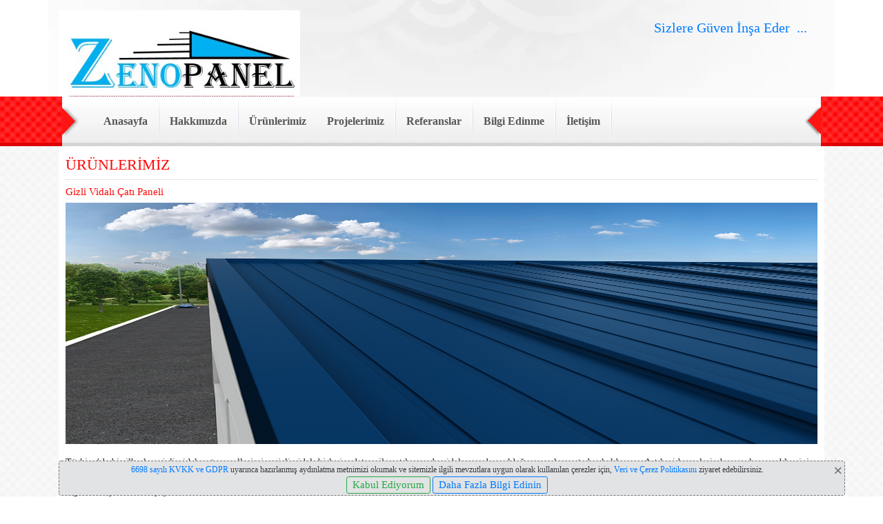

--- FILE ---
content_type: text/html; charset=UTF-8
request_url: https://zenopanel.com/urunlerimiz.html/detail?id=4
body_size: 7588
content:
<!DOCTYPE html>
	<html lang="tr">
	<head>
	<title>ZENO PANEL</title>
	<meta http-equiv="Content-Type" content="text/html; charset=utf-8" />
	<link rel="shortcut icon" href="data:image/x-icon;," type="image/x-icon">
	<meta name="viewport" content="width=device-width, initial-scale=1">
	<meta name="Author" content="" />
	<meta name="Subject" content="" />
	<meta name="Description" content="" />
	<meta name="Keywords" content="" />
	<meta name="Generator" content="php,mysql" />
	<meta name="Language" content="TR" />
	<meta name="Abstract" content="" />
	<meta name="Copyright" content="" />
	<meta name="google-site-verification" content="" />
	<meta name="Revisit-After" content="3 Days" />
	<meta name="Distribution" content="IU" />
	<meta name="robots" content="index, follow, all" />
	<link rel="stylesheet" type="text/css" href="https://zenopanel.com/app/views/theme/theme2/css/style.css" />
	<script type="text/javascript" src="https://zenopanel.com/app/views/theme/js/jquery-1.10.2.min.js"></script>
	<script type="text/javascript" src="https://zenopanel.com/app/views/theme/theme2/js/jcaro/jquery.jcarousel.js"></script>
	<script type="text/javascript" src="https://zenopanel.com/app/views/theme/theme2/js/jquery.bxslider.min.js"></script>
	<link rel="stylesheet" type="text/css" href="https://zenopanel.com/system/libs/bootstrap/css/bootstrap.min.css"/>
	
	<style>
	/*------------açılır menü-------------------*/
	.suckertreemenu {width:100%; height:72px; background:url(https://zenopanel.com/app/views/theme/theme2/images/menu-back.webp) repeat-x;}
	.suckertreemenu ul{width:1100px; height:72px; margin-left:auto; margin-right:auto; background:url(https://zenopanel.com/app/views/theme/theme2/images/menu.webp) repeat-x;}
	.suckertreemenu ul li{position: relative; z-index:500; width:auto; height:42px; float:left;  font-family:Corbel; font-size:16px; color:#575757; }
	.suckertreemenu ul li a {width:auto; height:65px; text-decoration:none; padding-left:15px; padding-right:15px; float:left; line-height:72px; font-family:Corbel; font-size:16px; color:#575757;}
	.suckertreemenu ul li a:hover {height:62px; border-radius:2px; line-height:64px; background:#FBFBFB; border-top:4px solid #FF0606;}
	.suckertreemenu ul li ul.alt {margin-top:22px;background:#FFFFFF; height:auto; text-align:left;position:absolute;display:block;visibility:hidden;width:240px;z-index:99999; border-top: 3px solid #ccc; border-left: 1px solid #e4e4e4;border-right: 1px solid #e4e4e4; border-bottom: 1px solid #e4e4e4; opacity: 0.9}
	.suckertreemenu ul li ul.alt li{height:auto; display:list-item;list-style:none;width:240px; background:#f2f2f2;}
	.suckertreemenu ul li ul.alt li a{border-bottom:1px dashed #636363; font-family:Tahoma; width:240px; display:block; color:#575757;text-decoration:none;z-index:99999; border-top:0px; font-size:13px; height:40px; line-height:40px; float:left;}
	.suckertreemenu ul li ul.alt li a:hover{border-bottom:1px dashed #636363;width:240px; display:block; color:#575757;text-decoration:none;z-index:99999; border-top:0px; font-size:13px; height:40px; line-height:40px; float:left;}
	.suckertreemenu ul li ul.enalt {margin-top:-3px;background:#FFFFFF; height:auto; text-align:left;position:absolute;display:block;visibility:hidden;width:240px;z-index:99999; border-top: 3px solid #ccc; border-left: 1px solid #e4e4e4;border-right: 1px solid #e4e4e4; border-bottom: 1px solid #e4e4e4; opacity: 0.9}
	.suckertreemenu ul li ul.enalt li{height:auto; display:list-item;list-style:none;width:240px; background:#f2f2f2;}
	.suckertreemenu ul li ul.enalt li a{border-bottom:1px dashed #636363; font-family:Tahoma; width:240px; display:block; color:#575757;text-decoration:none;z-index:99999; border-top:0px; font-size:13px; height:40px; line-height:40px; float:left;}
	.suckertreemenu ul li ul.enalt li a:hover{border-bottom:1px dashed #636363;width:240px; display:block; color:#575757;text-decoration:none;z-index:99999; border-top:0px; font-size:13px; height:40px; line-height:40px; float:left;}
	body{background-color:#ffffff;font-family: Tahoma; -webkit-font-smoothing: antialiased; overflow-x: hidden !important;}
	/*----------------menü--------------------*/
	.menuu {display: none;}
	.menu {}
	.menu ul{position:relative; width:760px;margin:auto;border:0px solid red;}
	.menu ul li{  position: relative; z-index: 500; margin: 0px 20px 0px 5px; font-family: "Trebuchet MS"; font-size: 18px; color: #1f1f1f;text-decoration: none;display: block; float: left; text-align: center; }
	.menu ul li a { font-family: "Trebuchet MS"; font-size: 18px; font-weight: 100; display: block; text-align: center; text-decoration: none; color:#1f1f1f;}
	.menu  ul li.selected a, .menu ul li a:hover {cursor:pointer; color:#e5232e;}
	.orta img {max-width:330px;max-height:142px;align-item:center;}
	.orta .image {text-align:center;}
	.slogan img {max-width: 100%;max-height: 200px;}
	.boyutla img {max-width : 100%;max-height: 350px;margin: 0 auto;}
	.dipnot {display:none;}
	.cookies {font-size:12px;line-height:20px;}
	.cookies_button {font-size:15px;line-height:15px;}
	.sticky {position: fixed;z-index: 100;border-top: 0;top: 0;background: #fff;left:21%;right:21%;}
	.soru-tut img {width: 100%;}
	.image img {width: 100%;}
	.yazi img {width: 100%;}
	@media only screen and (max-device-width: 1024px) {
		.cbk {display: none;}
		.duyuru-tut {height:100px;}
		.mans {display: none;}
		.cizgi {display: none;}
		.suckertreemenu {display:none;}
		.hizli-menu {display:none;}
		.menuu {display: flex;}
		.slide-sus {display: none;}
		.bx-wrapper {margin: 20px auto 20px;}
		.dipnot {display:block;font-weight:bold;}
		.slide {max-height : 150px;}
		.cookies {font-size:11px;}
		.cookies_button {font-size: 15px;line-height: 12px;}
		.sticky {left: 0px;right: 0px;position: relative;}
	}
	.bx-wrapper {position: relative;margin: 0 auto 60px;padding: 0px;zoom: 1;width:100%;height: auto;}
	.bx-wrapper img {max-width: 100%;display: flex;}
	.bx-wrapper .bx-viewport {
		-moz-box-shadow: 0 0 5px #ccc;
		-webkit-box-shadow: 0 0 5px #ccc;
		box-shadow: 0 0 5px #ccc;
		border:  5px solid #fff;
		background: #fff;
		height: auto;
		-webkit-transform: translatez(0);
		-moz-transform: translatez(0);
		-ms-transform: translatez(0);
		-o-transform: translatez(0);
		transform: translatez(0);
	}
	.bx-wrapper .bx-pager,
	.bx-wrapper .bx-controls-auto {position: absolute;bottom: -30px;width: 100%;}
	.bx-wrapper .bx-loading {
		min-height: 50px;
		background: url(https://zenopanel.com/app/views/theme/theme2/images/bx_loader.gif) center center no-repeat #fff;
		height: 100%;
		width: 100%;
		position: absolute;
		top: 0;
		left: 0;
		z-index: 2000;
	}
	.bx-wrapper .bx-pager {
		text-align: center;
		font-size: .85em;
		font-family: Arial;
		font-weight: bold;
		color: #666;
		padding-top: 20px;
	}
	.bx-wrapper .bx-pager .bx-pager-item,
	.bx-wrapper .bx-controls-auto .bx-controls-auto-item {display: inline-block;*zoom: 1;*display: inline;}
	.bx-wrapper .bx-pager.bx-default-pager a {
		background: #666;
		text-indent: -9999px;
		display: block;
		width: 10px;
		height: 10px;
		margin: 0 5px;
		outline: 0;
		-moz-border-radius: 5px;
		-webkit-border-radius: 5px;
		border-radius: 5px;
	}
	.bx-wrapper .bx-pager.bx-default-pager a:hover,
	.bx-wrapper .bx-pager.bx-default-pager a.active {background: #000;}
	.bx-wrapper .bx-prev {left: 10px;background: url(https://zenopanel.com/app/views/theme/theme2/images/controls.webp) no-repeat 0 -68px;}
	.bx-wrapper .bx-next {right: 10px;background: url(https://zenopanel.com/app/views/theme/theme2/images/controls.webp) no-repeat -43px -68px;}
	.bx-wrapper .bx-prev:hover {background-position: 0 0;}
	.bx-wrapper .bx-next:hover {background-position: -43px 0;}
	.bx-wrapper .bx-controls-direction a {
		position: absolute;
		top: 50%;
		margin-top: -16px;
		outline: 0;
		width: 29px;
		height: 65px;
		text-indent: -9999px;
		z-index: 9999;
	}
	.bx-wrapper .bx-controls-direction a.disabled {display: none;}
	.bx-wrapper .bx-controls-auto {
		text-align: center;
		display: block;
		text-indent: -9999px;
		width: 10px;
		height: 11px;
		outline: 0;
		background: url(https://zenopanel.com/app/views/theme/theme2/images/controls.png) -86px -11px no-repeat;
		margin: 0 3px;
	}
	.bx-wrapper .bx-controls-auto .bx-start:hover,
	.bx-wrapper .bx-controls-auto .bx-start.active {background-position: -86px 0;}
	.bx-wrapper .bx-controls-auto .bx-stop {
		display: block;
		text-indent: -9999px;
		width: 9px;
		height: 11px;
		outline: 0;
		background: url(https://zenopanel.com/app/views/theme/theme2/images/controls.png) -86px -44px no-repeat;
		margin: 0 3px;
	}
	.bx-wrapper .bx-controls-auto .bx-stop:hover,
	.bx-wrapper .bx-controls-auto .bx-stop.active {background-position: -86px -33px;}
	.bx-wrapper .bx-controls.bx-has-controls-auto.bx-has-pager .bx-pager {text-align: left;width: 80%;}
	.bx-wrapper .bx-controls.bx-has-controls-auto.bx-has-pager .bx-controls-auto {right: 0;width: 35px;}
	.bx-wrapper .bx-caption {
		position: absolute;
		bottom: 0;
		left: 0;
		background: #666\9;
		background: rgba(80, 80, 80, 0.75);
		width: 100%;
	}
	.bx-wrapper .bx-caption span {
		color: #fff;
		font-family: Arial;
		display: block;
		font-size: .85em;
		padding: 10px;
	}
	.jcarousel-skin-tango .jcarousel-container {
		-moz-border-radius: 3px;
		-webkit-border-radius: 3px;
	    border-radius: 3px;
		border: 0px solid #d8d8d8;
	}
	.jcarousel-skin-tango .jcarousel-direction-rtl {direction: rtl;}
	.jcarousel-skin-tango .jcarousel-container-horizontal {width: 100%;border:0px solid red;}
	.jcarousel-skin-tango .jcarousel-clip {overflow: hidden;}
	.jcarousel-skin-tango .jcarousel-clip-horizontal {width:  100%;height: 240px;border:0px solid black;}
	.jcarousel-skin-tango .jcarousel-item {
		width: 255px;
		height: 240px;
		-moz-border-radius: 7px;
		-webkit-border-radius: 7px;
		border-radius: 7px;
		border: 0px solid #c5c5c5;
	}
	.jcarousel-skin-tango .jcarousel-item.serverClass  {
		width: 235px;
		height: 240px;
		-moz-border-radius: 7px;
		-webkit-border-radius: 7px;
		border-radius: 7px;
		padding-top: 3px;
		border: 0px solid red;
	}
	.jcarousel-skin-tango .jcarousel-item-horizontal {margin-left: 0;margin-right: 15px;}
	.jcarousel-skin-tango .jcarousel-direction-rtl .jcarousel-item-horizontal {margin-left: 15px;margin-right: 0;}
	.jcarousel-skin-tango .jcarousel-item-placeholder {background: #fff;color: #000;}
	.sprite-next-horizontal{ background: url("https://zenopanel.com/app/views/theme/theme2/js/jcaro/csg-5194a3532551b.png") no-repeat top left; background-position: 0 0; width: 128px; height: 32px; } 
	.sprite-prev-horizontal{ background: url("https://zenopanel.com/app/views/theme/theme2/js/jcaro/csg-5194a3532551b.png") no-repeat top left; background-position: 0 -82px; width: 128px; height: 32px; } 
	.jcarousel-skin-tango .jcarousel-next-horizontal {
		position: absolute;
		top: 90px;
		right: 5px;
		width: 32px;
		height: 32px;
		cursor: pointer;
		background: url("https://zenopanel.com/app/views/theme/theme2/js/jcaro/csg-5194a3532551b.png") no-repeat top left; background-position: 0 0;
	}
	.jcarousel-skin-tango .jcarousel-direction-rtl .jcarousel-next-horizontal {
		left: 5px;
		right: auto;
		background: url("https://zenopanel.com/app/views/theme/theme2/js/jcaro/csg-5194a3532551b.png") no-repeat top left; background-position: 0 -82px; 
	}
	.jcarousel-skin-tango .jcarousel-next-horizontal:hover,
	.jcarousel-skin-tango .jcarousel-next-horizontal:focus {background-position: -32px 0;}
	.jcarousel-skin-tango .jcarousel-next-horizontal:active {background-position: -64px 0;}
	.jcarousel-skin-tango .jcarousel-next-disabled-horizontal,
	.jcarousel-skin-tango .jcarousel-next-disabled-horizontal:hover,
	.jcarousel-skin-tango .jcarousel-next-disabled-horizontal:focus,
	.jcarousel-skin-tango .jcarousel-next-disabled-horizontal:active {cursor: default;background-position: -96px 0;}
	.jcarousel-skin-tango .jcarousel-prev-horizontal {
		position: absolute;
		top: 90px;
		left: 5px;
		width: 32px;
		height: 32px;
		cursor: pointer;
		background: url("https://zenopanel.com/app/views/theme/theme2/js/jcaro/csg-5194a3532551b.png") no-repeat top left; background-position: 0 -82px;
	}
	.jcarousel-skin-tango .jcarousel-direction-rtl .jcarousel-prev-horizontal {
		left: auto;
		right: 5px;
		background-image: url("https://zenopanel.com/app/views/theme/theme2/js/jcaro/next-horizontal.html");
	}
	.jcarousel-skin-tango .jcarousel-prev-horizontal:hover, 
	.jcarousel-skin-tango .jcarousel-prev-horizontal:focus {background-position: -32px -82px;}
	.jcarousel-skin-tango .jcarousel-prev-horizontal:active {background-position: -64px -82px;}
	.jcarousel-skin-tango .jcarousel-prev-disabled-horizontal,
	.jcarousel-skin-tango .jcarousel-prev-disabled-horizontal:hover,
	.jcarousel-skin-tango .jcarousel-prev-disabled-horizontal:focus,
	.jcarousel-skin-tango .jcarousel-prev-disabled-horizontal:active {cursor: default;background-position: -96px -82px;}
	</style>
	</head>
	<body>
	<script type="text/javascript" src="https://zenopanel.com/app/views/theme/js/wz_tooltip.js"></script>
	<div class="container" style="background-image: url(https://zenopanel.com/app/views/theme/theme2/images/top.webp);
	background-position: top;
	background-repeat: no-repeat;
	background-size: cover;">
	<div class="row">
	<div class="logo col-md-4">
	<a href="https://zenopanel.com/anasayfa.html"><img src="https://zenopanel.com/upload/general/logo_1674301858.jpg" border="0"  alt="firma logo" width="100%" height="auto"/></a>
	</div>
	<div class="slogan col-md-8">
	<div class="row">
	<div class="col-md-7">
	</div>
	<div class="col-md-5">
	<div class="bilgi" style="display:none;">
	
	
	
	</div>
	<div class="bayrak">
	
	</div>
        </div>
        </div>
        <div class="row" style=" float: right; padding-right: 20px;">
        <p><a href="https://docs.google.com/spreadsheets/d/1_ge6pho9tYEpCdr6n9EjrJNq94l1lr4j_Uud-QbSGYo/edit#gid=159420212">Sizlere</a><a href="https://docs.google.com/spreadsheets/d/1kZ2i_LxHKIVW3gT9p3FNqgsRUyqRDOYeploFNNdqvn0/edit?gid=159420212#gid=159420212"> Güven</a><a href="https://docs.google.com/spreadsheets/d/18P6UCeCJX2dmu4OTz0I1kP-iODicfnpO292o6z5qSZo/edit#gid=159420212"> </a><a href="https://docs.google.com/spreadsheets/d/1vNrHVfAd2PdEHHRTPVOp4M8kP0gmSCX8YXoE578WAQQ/edit#gid=159420212">İnşa</a><a href=""> </a><a href="https://docs.google.com/spreadsheets/d/1lRB0WrR6dYiqeEFlvQoRsFdn-y0GOdrno4JHw4nXC00/edit#gid=159420212">Eder</a><a href=""> &nbsp;</a><a href="https://docs.google.com/spreadsheets/d/1zxoX9FHforbidm97U7ds2glnsS7zCZ8JN3Ak1kYNspQ/edit#gid=389848380">...&nbsp;</a></p><p>&nbsp;</p><p>&nbsp;</p><p>&nbsp;</p>
        </div>    
	</div>	
        </div>
        </div>
<script>
var menuids=["acilirmenu"] 
function buildsubmenus_horizontal(){
	for (var i=0; i<menuids.length; i++){
	var ultags=document.getElementById(menuids[i]).getElementsByTagName("ul")
		for (var t=0; t<ultags.length; t++){
			if (ultags[t].parentNode.parentNode.id==menuids[i]){ 
			ultags[t].style.top=ultags[t].parentNode.offsetHeight+"px" 
			ultags[t].parentNode.getElementsByTagName("a")[0].className="mainfoldericon"
			}
			else{ 
			ultags[t].style.left=ultags[t-1].getElementsByTagName("a")[0].offsetWidth+"px" 
			ultags[t].parentNode.getElementsByTagName("a")[0].className="subfoldericon"
			}
		ultags[t].parentNode.onmouseover=function(){
		this.getElementsByTagName("ul")[0].style.visibility="visible"
		}
		ultags[t].parentNode.onmouseout=function(){
		this.getElementsByTagName("ul")[0].style.visibility="hidden"
		}
		}
	}
}
if (window.addEventListener)
window.addEventListener("load", buildsubmenus_horizontal, false)
else if (window.attachEvent)
window.attachEvent("onload", buildsubmenus_horizontal)
</script>	

<script type='text/javascript'>
function mycarousel_initCallback(carousel)
{
	// Disable autoscrolling if the user clicks the prev or next button.
	carousel.buttonNext.bind('click', function() {
		carousel.startAuto(0);
	});

	carousel.buttonPrev.bind('click', function() {
		carousel.startAuto(0);
	});

	// Pause autoscrolling if the user moves with the cursor over the clip.
	carousel.clip.hover(function() {
		carousel.stopAuto();
	}, function() {
		carousel.startAuto();
	});
};


jQuery(document).ready(function() {
	jQuery('#mycarousel').jcarousel({
		auto: 2,
		scroll: 2,
		wrap: 'last',
		animation: 1000,
	   initCallback: mycarousel_initCallback
	  
	});
});
</script>


<div class="suckertreemenu">
<ul class="col-md-12 men" id="acilirmenu">
<div class="left-arrow"></div>

<li><a href="https://zenopanel.com/anasayfa.html"><b>Anasayfa</b></a><div class="ayrac"></div></li><li><a href="https://zenopanel.com/hakkimizda.html"><b>Hakkımızda</b></a><div class="ayrac"></div></li><li><a href ="https://zenopanel.com/urunlerimiz.html"><b>Ürünlerimiz</b></a><ul class="alt"><li><a href ="https://zenopanel.com/urunlerimiz.html?cate=1">Sandviç Pane...</a><ul class="enalt"><a href="https://zenopanel.com/urunlerimiz.html?subcate=8">Cephe Panelleri</a></li><a href="https://zenopanel.com/urunlerimiz.html?subcate=8">Cephe Panelleri</a></li></ul></li><li><a href ="https://zenopanel.com/urunlerimiz.html?cate=30">Trapezoidal ...</a></li><li><a href ="https://zenopanel.com/urunlerimiz.html?cate=32">Tamamlayıcı ...</a></li><li><a href ="https://zenopanel.com/urunlerimiz.html?cate=35">Işıklıklar</a></li><li><a href ="https://zenopanel.com/urunlerimiz.html?cate=38">Kutu Profil ...</a></li><li><a href ="https://zenopanel.com/urunlerimiz.html?cate=40">İzolasyon Ma...</a></li></ul></li><li><a href="https://zenopanel.com/projelerimiz.html"><b>Projelerimiz</b></a><div class="ayrac"></div></li><li><a href="https://zenopanel.com/referanslar.html"><b>Referanslar</b></a><div class="ayrac"></div></li><li><a href="https://zenopanel.com/bilgi-edinme.html"><b>Bilgi Edinme</b></a><div class="ayrac"></div></li><li><a href="https://zenopanel.com/iletisim.html"><b>İletişim</b></a><div class="ayrac"></div></li>

<div class="right-arrow"></div>
</ul>
</div>
<div class="menuu">
<nav class="navbar navbar-expand-md navbar-light bg-light"  style="width:100%;">
  <a class="navbar-brand">Menü</a>
  <button class="navbar-toggler" type="button" data-toggle="collapse" data-target="#navbarNavDropdown" aria-controls="navbarNavDropdown" aria-expanded="false" aria-label="Toggle navigation">
    <span class="navbar-toggler-icon"></span>
  </button>
  <div class="collapse navbar-collapse" id="navbarNavDropdown">
    <ul class="navbar-nav mr-auto mt-2 mt-lg-0">
    <li class="nav-item menuborder">
            <a class="nav-link mainfoldericon" href="https://zenopanel.com/anasayfa.html" style="text-shadow: 2px 4px 3px rgba(0,0,0,0.2); color:#4A4A4A;">Anasayfa</a>
            </li><li class="nav-item menuborder">
            <a class="nav-link mainfoldericon" href="https://zenopanel.com/hakkimizda.html" style="text-shadow: 2px 4px 3px rgba(0,0,0,0.2); color:#4A4A4A;">Hakkımızda</a>
            </li><li class="nav-item dropdown menuborder" style="padding:8px 0px;"><a class="nav-link" href ="https://zenopanel.com/urunlerimiz.html" style="text-shadow: 2px 4px 3px rgba(0,0,0,0.2); color:#4A4A4A;display:initial;">Ürünlerimiz</a><a style="display:initial;" class="dropdown-item dropdown-a dropdown-toggle" id="navbarDropdownMenuLink" data-toggle="dropdown" aria-haspopup="true" aria-expanded="false"></a><ul class="dropdown-menu" aria-labelledby="navbarDropdownMenuLink"><li class="dropdown-submenu dropdown-item"><a style="display:initial;" class="dropdown-link" href ="https://zenopanel.com/urunlerimiz.html?cate=1">Sandviç Pane...</a><a style="display:initial;" class="dropdown-item dropdown-a dropdown-toggle" id="navbarDropdownMenuLink2" data-toggle="dropdown" aria-haspopup="true" aria-expanded="false"></a><ul class="dropdown-menu" aria-labelledby="navbarDropdownMenuLink2"><li><a class="dropdown-item" style="display: initial;text-align:left;" href="https://zenopanel.com/urunlerimiz.html?subcate=6">Çatı Panelleri</a></li><li><a class="dropdown-item" style="display: initial;text-align:left;" href="https://zenopanel.com/urunlerimiz.html?subcate=8">Cephe Panelleri</a></li></ul></li><li class="dropdown-submenu dropdown-item"><a style="display:initial;" class="dropdown-link" href ="https://zenopanel.com/urunlerimiz.html?cate=30">Trapezoidal ...</a><a style="display:initial;" class="dropdown-item dropdown-a dropdown-toggle" id="navbarDropdownMenuLink2" data-toggle="dropdown" aria-haspopup="true" aria-expanded="false"></a><ul class="dropdown-menu" aria-labelledby="navbarDropdownMenuLink2"></ul></li><li class="dropdown-submenu dropdown-item"><a style="display:initial;" class="dropdown-link" href ="https://zenopanel.com/urunlerimiz.html?cate=32">Tamamlayıcı ...</a><a style="display:initial;" class="dropdown-item dropdown-a dropdown-toggle" id="navbarDropdownMenuLink2" data-toggle="dropdown" aria-haspopup="true" aria-expanded="false"></a><ul class="dropdown-menu" aria-labelledby="navbarDropdownMenuLink2"></ul></li><li class="dropdown-submenu dropdown-item"><a style="display:initial;" class="dropdown-link" href ="https://zenopanel.com/urunlerimiz.html?cate=35">Işıklıklar</a><a style="display:initial;" class="dropdown-item dropdown-a dropdown-toggle" id="navbarDropdownMenuLink2" data-toggle="dropdown" aria-haspopup="true" aria-expanded="false"></a><ul class="dropdown-menu" aria-labelledby="navbarDropdownMenuLink2"></ul></li><li class="dropdown-submenu dropdown-item"><a style="display:initial;" class="dropdown-link" href ="https://zenopanel.com/urunlerimiz.html?cate=38">Kutu Profil ...</a><a style="display:initial;" class="dropdown-item dropdown-a dropdown-toggle" id="navbarDropdownMenuLink2" data-toggle="dropdown" aria-haspopup="true" aria-expanded="false"></a><ul class="dropdown-menu" aria-labelledby="navbarDropdownMenuLink2"></ul></li><li class="dropdown-submenu dropdown-item"><a style="display:initial;" class="dropdown-link" href ="https://zenopanel.com/urunlerimiz.html?cate=40">İzolasyon Ma...</a><a style="display:initial;" class="dropdown-item dropdown-a dropdown-toggle" id="navbarDropdownMenuLink2" data-toggle="dropdown" aria-haspopup="true" aria-expanded="false"></a><ul class="dropdown-menu" aria-labelledby="navbarDropdownMenuLink2"></ul></li></ul></li><li class="nav-item menuborder">
            <a class="nav-link mainfoldericon" href="https://zenopanel.com/projelerimiz.html" style="text-shadow: 2px 4px 3px rgba(0,0,0,0.2); color:#4A4A4A;">Projelerimiz</a>
            </li><li class="nav-item menuborder">
            <a class="nav-link mainfoldericon" href="https://zenopanel.com/referanslar.html" style="text-shadow: 2px 4px 3px rgba(0,0,0,0.2); color:#4A4A4A;">Referanslar</a>
            </li><li class="nav-item menuborder">
            <a class="nav-link mainfoldericon" href="https://zenopanel.com/bilgi-edinme.html" style="text-shadow: 2px 4px 3px rgba(0,0,0,0.2); color:#4A4A4A;">Bilgi Edinme</a>
            </li><li class="nav-item menuborder">
            <a class="nav-link mainfoldericon" href="https://zenopanel.com/iletisim.html" style="text-shadow: 2px 4px 3px rgba(0,0,0,0.2); color:#4A4A4A;">İletişim</a>
            </li>    </ul>
  </div>
</nav>
</div><script type="text/javascript" src="https://zenopanel.com/system/libs/ekko-lightbox/ekko-lightbox.min.js"></script> 
<link rel="stylesheet" type="text/css" href="https://zenopanel.com/system/libs/ekko-lightbox/ekko-lightbox.css"/>

<div class="container-fluid full">
    <div class="container">
        <div class="conts">
        <div class="baslik1">ÜRÜNLERİMİZ</div>
            <div class="yazi" style="font-size:15px; width:100%; color:#FF0606;">Gizli Vidalı Çatı Paneli</div>
            <div class="yazi boyutla" style="font-size:14px; width:100%; font-weight:100; margin-top:5px;"><figure class="image"><img src="/upload/general/files/004.jpg"></figure><p>Türkiye’de bir ilk olan gizli vidalı çatı panellerimiz; gizli vidalı birleşim detayı ile çatılarınızda vidaların sebep olduğu sorunları ortadan kaldırıyor. Artık vida yerlerinden su alma probleminiz ortadan kalkıyor; aynı zamanda güneş panellerinin montajı için gerekli zemini sağlıyor. PIR yalıtımın ısıya karşı direnci yüksektir. Alevi devam ettirme özelliği yoktur. Kendiliğinden söner, asgari düzeyde duman yayar.</p><p><a href="https://zenopanel.com/iletisim.html">Fiyat Teklifi Al</a></p><p>&nbsp;</p><figure class="table"><table><tbody><tr><td><strong>Yalıtım Kalınlıkları</strong></td><td>50-60-80-100 mm</td></tr><tr><td><strong>Yalıtım Yoğunluğu</strong></td><td>PUR 40 (±2) kg/m3 / PIR 42 (±2) kg/m3</td></tr><tr><td><strong>Metal Kalınlıkları/İç Yüzey/BGS</strong></td><td>0,40-0,50-0,60-0,70 mm</td></tr><tr><td><strong>Metal Kalınlıkları/Dış Yüzey/BGS</strong></td><td>0,50-0,60-0,70 mm</td></tr><tr><td><strong>Isı İletkenlik Katsayısı</strong></td><td>λ = 0,022 W/mK</td></tr><tr><td><strong>Yangın Sınıfı/PUR</strong></td><td>B-s2, d0 EN 13501-1 / C-s2, d0 EN 13501-1</td></tr><tr><td><strong>Yangın Sınıfı/PIR</strong></td><td>B-s1, d0 EN 13501-1</td></tr></tbody></table></figure><p>&nbsp;</p><p>&nbsp;</p></div>
                
            <div id="gallery">
                <div class="col-md-3" style="float:left;margin-bottom:10px;"><a href="https://zenopanel.com/upload/product_cat/001_1674551198.jpg" data-toggle="lightbox" data-title="Gizli Vidalı Çatı Paneli<br>" title="" style="height: 255px; background: #ffffff; display: flex; align-items: center; justify-content: center; border: 1px solid #ccc; border-style: ridge;"><img class="img-fluid" src="https://zenopanel.com/upload/product_cat/001_1674551198.jpg" height="auto" style="max-height:255px;" /></a></div><div class="col-md-3" style="float:left;margin-bottom:10px;"><a href="https://zenopanel.com/upload/product_cat/002_1674551198.jpg" data-toggle="lightbox" data-title="Gizli Vidalı Çatı Paneli<br>" title="" style="height: 255px; background: #ffffff; display: flex; align-items: center; justify-content: center; border: 1px solid #ccc; border-style: ridge;"><img class="img-fluid" src="https://zenopanel.com/upload/product_cat/002_1674551198.jpg" height="auto" style="max-height:255px;" /></a></div><div class="col-md-3" style="float:left;margin-bottom:10px;"><a href="https://zenopanel.com/upload/product_cat/_1674561347.jpg" data-toggle="lightbox" data-title="Gizli Vidalı Çatı Paneli<br>" title="" style="height: 255px; background: #ffffff; display: flex; align-items: center; justify-content: center; border: 1px solid #ccc; border-style: ridge;"><img class="img-fluid" src="https://zenopanel.com/upload/product_cat/_1674561347.jpg" height="auto" style="max-height:255px;" /></a></div><div class="col-md-3" style="float:left;margin-bottom:10px;"><a href="https://zenopanel.com/upload/product_cat/004_1674551198.jpg" data-toggle="lightbox" data-title="Gizli Vidalı Çatı Paneli<br>" title="" style="height: 255px; background: #ffffff; display: flex; align-items: center; justify-content: center; border: 1px solid #ccc; border-style: ridge;"><img class="img-fluid" src="https://zenopanel.com/upload/product_cat/004_1674551198.jpg" height="auto" style="max-height:255px;" /></a></div>            </div>
  
        </div>
</div>
</div>

<script>
	$('.navbar .dropdown-menu a.dropdown-toggle').on('click', function(e) {
	  if (!$(this).next().hasClass('show')) {
		$(this).parents('.dropdown-menu').first().find('.show').removeClass("show");
	  }
	  var $subMenu = $(this).next(".dropdown-menu");
	  $subMenu.toggleClass('show');


	  $(this).parents('li.nav-item.dropdown.show').on('hidden.bs.dropdown', function(e) {
		$('.dropdown-submenu .show').removeClass("show");
	  });


	  return false;
	});
	</script>
<script type="text/javascript" src="https://apis.google.com/js/plusone.js">
  {lang: 'tr';}
</script>
<script type='text/javascript'>
  $(document).ready(function() {
    var stickyNavTop = $('.men').offset().top;
    
    var stickyNav = function(){
      var scrollTop = $(window).scrollTop();
      
      if (scrollTop > stickyNavTop) { 
        $('.men').addClass('sticky');
      } else {
        $('.men').removeClass('sticky'); 
      }
    };
    
    stickyNav();
    
    $(window).scroll(function() {
      stickyNav();
    });
  });
</script>

<script>(function(d, s, id) {
  var js, fjs = d.getElementsByTagName(s)[0];
  if (d.getElementById(id)) return;
  js = d.createElement(s); js.id = id;
  js.src = "//connect.facebook.net/tr_TR/all.js#xfbml=1";
  fjs.parentNode.insertBefore(js, fjs);
}(document, 'script', 'facebook-jssdk'));
</script>
<script type="text/javascript">
function fbs_click()
{u=location.href;t='';window.open('https://www.facebook.com/sharer.php?u='+encodeURIComponent(u)+'&t='+encodeURIComponent(t),'sharer','toolbar=0,status=0,width=626,height=436');return false;}</script>
</script>
<script type="text/javascript">
function twitter_click()
{u=location.href;t='';window.open('https://twitter.com/share?url='+encodeURIComponent(u)+'&text='+encodeURIComponent(t),'sharer','toolbar=0,status=0,width=626,height=436');return false;}
</script>

<script>
  $(document).on("click", '[data-toggle="lightbox"]', function(event) {
  event.preventDefault();
  $(this).ekkoLightbox();
});
</script>
    
<div class="container">
        <div class="row">
        <div class="hizli-menu"><div class="h-menu"><a href="https://zenopanel.com/anasayfa.html" >Anasayfa</a></div><div class="bol"></div><div class="h-menu"><a href="https://zenopanel.com/hakkimizda.html" >Hakkımızda</a></div><div class="bol"></div><div class="h-menu"><a href="https://zenopanel.com/urunlerimiz.html" >Ürünlerimiz</a></div><div class="bol"></div><div class="h-menu"><a href="https://zenopanel.com/projelerimiz.html" >Projelerimiz</a></div><div class="bol"></div><div class="h-menu"><a href="https://zenopanel.com/referanslar.html" >Referanslar</a></div><div class="bol"></div><div class="h-menu"><a href="https://zenopanel.com/bilgi-edinme.html" >Bilgi Edinme</a></div><div class="bol"></div><div class="h-menu"><a href="https://zenopanel.com/iletisim.html" >İletişim</a></div><div class="bol"></div>
        <a href="#" onmouseover="TagToTip('sayac')" onmouseout="UnTip()" class="h-menu">İstatistik</a><br>          
        </div>
        </div>
        <div class="row" style="background:url(https://zenopanel.com/app/views/theme/theme2/images/foot-back.webp) no-repeat; background-color:#fff;">
        <div class="col-md-4" style="padding:10px;">
        <img src="https://zenopanel.com/app/views/theme/theme2/images/eposta.png" width="30" height="30" class="icon"/>
        <div class="baslik">E-Posta</div><br/>
        <div class="alt"><a style="color:#000; " href="mailto:info@zenopanel.com">info@zenopanel.com</a></div>
        </div>
        <div class="col-md-4"  style="padding:10px;">
        <img src="https://zenopanel.com/app/views/theme/theme2/images/home.png" width="30" height="30" class="icon"/>
        <div class="baslik">Adres Bilgileri</div><br/>
        <div class="alt">Ürünlü Mah. Ürünlü Cad. No:2/12 Nilüfer BURSA</div>
        </div>
        <div class="col-md-4"  style="padding:10px;">
        <img src="https://zenopanel.com/app/views/theme/theme2/images/tel.png" width="30" height="30" class="icon"/>
        <div class="baslik">Telefon Bilgileri</div> <br/>
        <div class="alt">Tel: 0224 250 61 61 </div><br/>
        <div class="alt" style="margin-left:40px;"> Faks: </div><br>
        <a href="javascript:void(0);" onclick="return fbs_click()">
        <img src="https://zenopanel.com/app/views/theme/theme2/images/face.png" width="27" height="31" class="sosyal"/>
        </a>
        <a href="javascript:void(0);" onclick="return twitter_click()">
        <img src="https://zenopanel.com/app/views/theme/theme2/images/twit.png" width="27" height="31" class="sosyal" style="margin-right:6px;"/>
        </a>
        </div>
        </div>
        <div class="container" style="position: fixed; bottom: -15px; z-index: 16000161; padding:0px;">
                <div class="alert alert-secondary cookies" style="padding:2px;text-align: center;border: 1px;border-style: dashed;border-color: #757575;">
                <button type="button" class="close" data-dismiss="alert" aria-label="Close">
                    <span aria-hidden="true">&times;</span>
                </button>
                <a href="hakkimizda.html">6698 sayılı  KVKK ve GDPR</a> uyarınca hazırlanmış aydınlatma metnimizi okumak ve sitemizle ilgili mevzutlara uygun olarak kullanılan çerezler için, <a href="hakkimizda.html">Veri ve Çerez Politikasını</a> ziyaret edebilirsiniz.<br>
                <form action="https://zenopanel.com/anasayfa.html/acceptcookies" method="post"><input type="submit" class="btn btn-outline-success btn-sm cookies_button" name="kabulet" value="Kabul Ediyorum" /><input type="hidden" name="kabul" value="ok" />&nbsp;<button type="button" class="btn btn-outline-primary btn-sm cookies_button" onclick="location.href=`hakkimizda.html`">Daha Fazla Bilgi Edinin</button></form>
                </div>
                </div>
        </div>
        </div>
        <div class="container-fluid foot">
        <div clasS="container">
        <div class="sirket"><a href="https://zenopanel.com" target="_blank" style="color:white;">www.zenopanel.com</a> 2026</div>
        <div class="sirket" style="float:right;"><a class="mblink" style="color:#fff;" href="https://zenopanel.com/" target="_blank">zenopanel.com</a></div>
        </div>
        </div>
        <div class="ziyaret" id="sayac">
            <p align="left" style="font-size:11px;"><b>Bugün</b>:56&nbsp;</p>
            <p align="left" style="font-size:11px;"><b>Tekil</b>:96690&nbsp;</p>  
            <p align="left" style="font-size:11px;"><b>Aylık</b>:2432&nbsp;</p>
            <p align="left" style="font-size:11px;"><b>Toplam Ziyaret</b>:417500&nbsp;</p>
        </div>
        <script type="text/javascript" src="https://zenopanel.com/system/libs/bootstrap/js/bootstrap.min.js"></script> 
        </body>
        </html>

--- FILE ---
content_type: text/css
request_url: https://zenopanel.com/app/views/theme/theme2/css/style.css
body_size: 4066
content:
html, body, div, span, applet, object, iframe,h1, h2, h3, h4, h5, h6, p, blockquote, pre,
a, abbr, acronym, address, big, cite, code,del, dfn, em, img, ins, kbd, q, s, samp,
small, strike, strong, tt, var,b, u, i, center,dl, dt, dd, ol, ul, li,
fieldset, form, label, legend,table, caption, tbody, tfoot, thead, tr, th, td,
article, aside, canvas, details, embed, figure, figcaption, footer, header, hgroup, 
menu, nav, output, ruby, section, summary,
time, mark, audio, video {margin: 0;padding: 0;border: 0;font-size: 100%;list-style: none;} 
*{outline:none;}
a{text-decoration:none;color:#333;}
a:hover{text-decoration:underline; color:#333;}
.telegram {
    bottom: 75px;
    right: 23px;
    opacity: 1;
    transition: opacity 0.5s ease 0s;
    box-sizing: border-box;
    direction: ltr;
    position: fixed !important;
    z-index: 16000160 !important;
}
.whatsapp {
    bottom: 21px;
    right: 23px;
    opacity: 1;
    transition: opacity 0.5s ease 0s;
    box-sizing: border-box;
    direction: ltr;
    position: fixed !important;
    z-index: 16000160 !important;
}
.cont{width:100%; height:auto; min-height:160px; margin-left:auto; margin-right:auto; background:url(../images/top.jpg) no-repeat top center;}
.logo{float:left;margin-top:15px;}
.slogan{ text-align:center; height:auto; font-size:20px; color:#575757;  float:left; margin-top:15px;}
.bayrak{ float:right; margin-top:10px;}
.menu-back{width:100%; height:72px; background:url(../images/menu-back.jpg) repeat-x; float:left;}
.ortala{width:100%; height:auto; margin-left:auto; margin-right:auto;}
.menu{width:100%; height:72px; background:url(../images/menu.jpg) repeat-x; float:left;}
.bilgi{width:130px; height:50px;  float:left; background:url(../images/bilgi.png) no-repeat;}
.info{width:26px; height:52px; float:left; background:url(../images/info.jpg) 0px -26px no-repeat; margin-top:10px; margin-left:14px;}
.info:hover{cursor:pointer; width:26px; height:26px; float:left; background:url(../images/info.jpg) 0px 0px no-repeat;  }
.quest{width:26px; height:52px; float:left; background:url(../images/quest.jpg) 0px -26px no-repeat; margin-top:10px; margin-left:10px;}
.quest:hover{cursor:pointer; width:26px; height:26px; float:left; background:url(../images/quest.jpg) 0px 0px no-repeat;  }
.hava{width:26px; height:52px; float:left; background:url(../images/hava.jpg) 0px -26px no-repeat; margin-top:10px; margin-left:10px;}
.hava:hover{cursor:pointer; width:26px; height:26px; float:left; background:url(../images/hava.jpg) 0px 0px no-repeat;  }
.left-arrow{width:26px; height:46px; margin-right:20px; background:url(../images/left-arrow.png) no-repeat; float:left; margin-top:13px; margin-left:-16px;}
.right-arrow{width:26px; height:46px; background:url(../images/right-arrow.png) no-repeat; float:right; margin-top:13px; margin-right:-16px;}
.menus{width:auto; height:42px; padding-left:15px; padding-right:15px; float:left; padding-top:25px; font-family:Corbel; font-size:16px; color:#575757;}
.menus:hover{cursor:pointer; height:42px; border-radius:2px; background:#FBFBFB; padding-top:21px; border-top:4px solid #FF0606;}
.ayrac{width:2px; height:67px;  background:url(../images/ayrac.png) no-repeat; float:left;}
.slide{position:relative;}
.slide-sus{width:100%; height:115px; background:url(../images/slide-sus.webp) no-repeat center center;  position:absolute; bottom:0px}
.slide-ok{width:29px; height:65px; background:url(../images/slide-ok.png) no-repeat; position:relative; margin-left:18px; top:50%;}
.slide-ok1{width:29px; height:65px; background:url(../images/slide-ok1.png) no-repeat; float:right; margin-top:-65px; position:relative; margin-right:18px; top:50%; }
.aciklama{width:100%; height:auto; font-family:Andalus; font-size:20px; margin-top:70px; color:#464646; margin-left:auto; margin-right:auto; text-align:center;}
.box{height:auto; min-height:150px;  float:left; padding-bottom:15px;}
.orta{width:100%; height:auto; min-height:170px; float:left; font-size:13px; color:#535353; border:1px dotted #A8A8A8; border-radius:6px; padding:10px;background-color:#fff; }
.buton{width:90px; padding-left:10px; margin-top:15px; height:26px; background:#FF0606; border:1px solid #E40101; border-radius:24px; color:#fff; font-size:12px; line-height:26px; float:right;}
.buton:hover{cursor:pointer; background:#EF0101; border:1px solid #D10101;}
.ok{width:19px; height:16px; background:url(../images/ok.png) no-repeat; float:right; margin-top:8px; }
.yuv{width:180px; height:180px; position:relative;background:url(../images/blue.jpg) repeat; float:left; border-radius:90px; }
.yuv:hover{cursor:pointer;}
.yuv1{width:175px; height:175px;  background:url(../images/red.jpg) repeat; float:right; margin-top:5px; border-radius:90px; }
.urun{width:170px; height:170px; border-radius:90px; float:left;}
.mavi{width:52px; height:40px; background:url(../images/mavi.png) no-repeat; float:left; margin-top:-50px; }
.kirmizi{width:52px; height:40px; background:url(../images/kirmizi.png) no-repeat; float:right; margin-top:-50px; }
.urun-ad{width:180px; height:auto; float:left; margin-top:5px; text-align:center; font-size:14px; font-weight:700; color:#E90101;}
.detay{width:150px; height:26px; float:left; background:url(../images/detay.jpg) 0px 0px no-repeat; margin-top:10px; margin-left:14px;}
.detay:hover{cursor:pointer; width:150px; height:26px; float:left; background:url(../images/detay.jpg) 0px -26px no-repeat;  }
.urun-tut{border-top:1px solid #DDF2FF; float:left; height:238px; width:100%; border-bottom:1px solid #DDF2FF; padding-top:15px; padding-bottom:15px;}
.u-tut{width:180px; height:auto; float:lefT; margin-right:20px; margin-left:20px;}
.haber-tut{float:left; border-radius:6px; margin:15px 0px;}
.haber-top{width:100%; height:30px; background:url(../images/haber-top.jpg) repeat-x; float:left; border-top-right-radius:6px; border-top-left-radius:6px;}
.h-bas{width:auto; height:30px; line-height:30px; margin-left:10px; float:left; color:#fff; font-size:13px}
.duyur{width:57px; height:50px; margin-right:8px; background:url(../images/duyur.jpg) no-repeat; float:left;}
.duyuru-tut{width:100%; background:#fff; padding:20px; height:80px;}
.d-bas{width:85%; height:auto; font-size:13px; color:#333; float:left;}
.d-ic{width:85%; height:auto; font-size:12px; color:#666; float:left;}
.devam{width:auto; height:auto; float:right; font-size:11px; color:#710000;}
.devam a:link,.devam a:visited{text-decoration:none;color:#710000}
.devam a:active,.devam a:hover{text-decoration:underline;color:#710000}
.ayir{width:100%;height:13px; background:url(../images/ayir.jpg) repeat-x; float:left;}
.cbk{height:167px; background:url(../images/cbk.png) no-repeat; float:left; }
.soru-tut{width:100%; height:auto; background:#fff; float:left;}
.mans{width:100px; height:116px; background:url(../images/mans.webp) no-repeat; float:right; margin-top:20px; margin-right:5px;}
.soru{width:100%; height:auto; font-size:14px; font-weight:700; color:#333; float:left;}
.cvp{width:92%; height:auto; font-size:13px; color:#333; float:right;}
.button{width:auto; height:24px; float:left; background:#02A9F9; border-radius:16px; margin-left:5px; margin-top:5px; border:1px solid #029BE6; padding-left:10px; padding-right:10px; color:#fff; font-size:12px;}
.hizli-menu{width:70%; border-top:1px solid #EFEFEF; border-radius:6px; height:42px; background:url(../images/h-back.jpg) repeat-x; margin-left:auto; margin-right:auto; }
.h-menu{width:auto; height:42px; line-height:42px; float:left; font-size:13px; color:#333; padding-right:8px; padding-left:8px; }
.h-menu a:link,.h-menu a:visited{text-decoration:none;color:#1B1B1B}
.h-menu a:active,.h-menu a:hover{text-decoration:underline;color:#1B1B1B}
.bol{width:1px; height:30px; background:url(../images/bol.png) no-repeat; float:left; margin-top:8px; }
.bilgi_tut{width:240px; margin-right:10px; height:auto; margin-top:20px; float:left; border:0px solid red;}
.icon{float:left; margin-top:5px; margin-right:8px;}
.foot{width:100%; height:26px; background:url(../images/foot.webp) repeat-x; float:left;}
.baslik{width:auto; height:auto; color:#FE2323; font-weight:700; font-size:15px; float:left;}
.alt{width:auto; height:auto; color:#333; font-size:13px; float:left;}
.sosyal{float:left;  margin-left:5px;}
.sirket{width:auto; color:#fff; float:left; font-size:13px; font-weight:700; line-height:24px;}

/*-----------hakk�m�zda-------------*/
.full{width:100%; height:auto; padding-bottom:10px; background:url(../images/back.jpg) repeat; float:left;}
.conts{width:100%; padding:10px; min-height:400px; height:auto; float:left; background:#fff; border-bottom-right-radius:10px; border-bottom-left-radius:10px;}
.baslik1{width:100%; border-bottom:1px dotted #ccc; margin-bottom:6px; padding-bottom:5px; height:auto; font-size:22px; color:#FF0606; float:left;}
.yazi{width:auto; height:auto; float:left; font-size:13px; color:#333; font-weight:500;}

.pro_tut{float:left; }
.pro_top{width:100%; height:30px; font-weight:700; background:#FF0606; padding-left:7px;border-top-left-radius:6px; border-top-right-radius:6px; float:left; line-height:30px; color:#fff; font-size:16px;}
.pro_res{margin-left:7px; margin-top:7px;}

.referanslar{width:100%; border-radius:6px; font-family:Tahoma; font-size:14px; height:auto; background:#fafafa; float:left; padding-left:5px;}

.contactHead2{width:100%; font-size:16px;text-align:left;color:#4f4f4f;padding:0;margin-top:6px;float:left}
.contactArt{text-align:left;color:#333;font-weight:600;padding:5px; font-size:13px;}
.contactText{text-align:left}
.contactText input{font-size:11px;padding:3px;width:100%;background:#faf9f7;border:1px solid #e1d6d1}
.contactText textarea{font-size:11px;padding:3px;width:100%;height:100px;background:#faf9f7;border:1px solid #e1d6d1}
.contactLine{border:1px #e1d6d1 dotted}
.contactHead{font:700 16px ;text-align:left;color:#4f4f4f;padding:0;margin-left:0}

.ka-menu{width:100%;height:auto;min-height:300px;float:left;background:#F3F4F4;border-radius:5px;margin-top:10px}
.ka-bas{width:100%;height:35px;border-bottom:3px solid #666;line-height:30px;text-align:center;font-size:20px;color:#333}
.kat-tut{width:100%;height:35px;padding:6px;border-top:1px solid #fff;border-bottom:1px solid #ccc;}
.ucgen{width:23px;height:12px;margin-right:6px;background:url(../images/ucgen.png) no-repeat;float:right;margin-top:3px}.ucgen:hover{cursor:pointer}
.urun-box{float:left}
.urun-ad1{width:100%;height:auto;font-size:14px;color:#333;float:left; text-align:left;margin-bottom:6px;}
.u-res{background:#ddd;float:left;padding-top:6px;padding-bottom:6px; width: 100%; height:auto;}
.fiyat{width:100px;height:auto;float:left;margin-top:4px;font-family:Calibri;font-size:16px;color:#333}
.siparis-buton{width:100px;height:26px;text-shadow:2px 4px 3px rgba(0,0,0,.3);text-align:Center;line-height:20px;font-size:12px;color:#fff;background:#FF0606;float:right;border-radius:15px}
.siparis-buton:hover{cursor:pointer;background:#DF0000}

.haber_tut{width:100%; height:auto; float:left; }

.adsty{font-size:11px;padding:3px;width:89%;background:#faf9f7;border:1px solid #e1d6d1}
.odemeTextarea {font-size: 11px; padding: 3px; width: 89%; height: 90px; background: #faf9f7; border: 1px solid #e1d6d1; }
.o_input{text-align:center;background:#fff;padding:3px;width:160px;}
/*-----------sayfalama-------------*/
#sayfalama ul { list-style-type: none }
#sayfalama li {border: 1px solid LightGrey;text-align:center;margin-right:3px;float:left;font:11px Tahoma;padding: 3px 6px 3px 6px;color: #3d4043;cursor: pointer;font-weight: 700;}
#sayfalama li:hover { border: 1px solid #9da7b2; 	font-weight: 700;  }
#sayfalama .selected { border: 1px solid #9da7b2; background: #9da7b2; color: White }

/*---------------------------------*/
.flash{width:930px;height:385px; margin: 10px 0 0 20px; overflow:hidden; border: 0px solid red}
#Slideshow { width:100%;height: 385px;overflow: hidden;}
#SlideTop, #SlideRepeat, #SlideBottom,.slidePrev, .slideNext,#slidePager {position: relative;z-index: 29;}
#SlideTop {width:100%;height: 0px;overflow: hidden; }
#SlideRepeat {height: 301px;	overflow: hidden;}
#SlideBottom {width:100%;height: 390px;	overflow: hidden;}
#Slides {width:930px; margin: -300px auto; height: 400px;overflow: hidden;border:0px red solid;}	
#Slides div { width: 930px; height: 390px;  }
#Slides div img { margin: auto; display: block; -moz-border-radius: 20px; -webkit-border-radius: 20px; border-radius: 20px;}
a.slidePrev, a.slideNext {display: block;z-index: 30;top: -220px;width: 51px;height: 48px; }
a.slidePrev {float: left; margin-left: 10px}
a.slideNext {float: right;margin-right: 10px}
a.slidePrev:hover, a.slideNext:hover { background-position: 0 0px;}
#slidePager {top: -348px;float: right;}
#slidePager a, #slidePager a:visited {float:left;width:16px;height:15px;overflow:hidden;background:transparent/*url("../images/slide-pager.png") no-repeat 0 0*/;text-decoration: none;text-indent: -1234px;}
#slidePager a:hover {background-position: -16px 0;}
#slidePager a.activeSlide {background-position: -32px 0;}

/*----------------anasayfa da �r�n g�sterimi-----------------------------*/
.urungosterim{width:240px;float:left; padding: 10px 5px 0px 10px; float: right; -moz-border-radius: 5px; -webkit-border-radius: 5px; border-radius: 5px;}
.pname { color: white; font-size: 15px; font-weight: 500; font-family: St Marie Thin; display: block; }
#Slideshow2 { width:100%;height: 170px;overflow: hidden;}
#SlideTop2, #SlideRepeat2, #SlideBottom2{position: relative;z-index: 29;}
#SlideTop2 {width:100%;overflow: hidden; }
#SlideRepeat2 {height: 130px; overflow: hidden;}
#SlideBottom2 {width:100%;overflow: hidden;}
#Slides2 {width:240px; margin: -130px auto; height: 160px;overflow: hidden;border:0px red solid;}	
#Slides2 div { width: 240px; height: 130px; }
#Slides2 div img { margin: auto; margin-top: 20px; display: block; }






--- FILE ---
content_type: application/javascript
request_url: https://zenopanel.com/app/views/theme/js/wz_tooltip.js
body_size: 7400
content:
function Tip(){tt_Tip(arguments,null)}function TagToTip(){var t=tt_GetElt(arguments[0]);t&&tt_Tip(arguments,t)}function UnTip(){tt_OpReHref(),tt_aV[DURATION]<0&&2&tt_iState?tt_tDurt.Timer("tt_HideInit()",-tt_aV[DURATION],!0):tt_aV[STICKY]&&2&tt_iState||tt_HideInit()}function tt_Extension(){return tt_ExtCmdEnum(),tt_aExt[tt_aExt.length]=this,this}function tt_SetTipPos(t,e){var n=tt_aElt[0].style;if(tt_x=t,tt_y=e,n.left=t+"px",n.top=e+"px",tt_ie56){var _=tt_aElt[tt_aElt.length-1];_&&(_.style.left=n.left,_.style.top=n.top)}}function tt_HideInit(){if(tt_iState){if(tt_ExtCallFncs(0,"HideInit"),tt_iState&=-13,tt_flagOpa&&tt_aV[FADEOUT]&&(tt_tFade.EndTimer(),tt_opa)){var t=Math.round(tt_aV[FADEOUT]/(tt_aV[FADEINTERVAL]*(tt_aV[OPACITY]/tt_opa)));return void tt_Fade(tt_opa,tt_opa,0,t)}tt_tHide.Timer("tt_Hide();",1,!1)}}function tt_Hide(){tt_db&&tt_iState&&(tt_OpReHref(),2&tt_iState&&(tt_aElt[0].style.visibility="hidden",tt_ExtCallFncs(0,"Hide")),tt_tShow.EndTimer(),tt_tHide.EndTimer(),tt_tDurt.EndTimer(),tt_tFade.EndTimer(),tt_op||tt_ie||(tt_tWaitMov.EndTimer(),tt_bWait=!1),(tt_aV[CLICKCLOSE]||tt_aV[CLICKSTICKY])&&tt_RemEvtFnc(document,"mouseup",tt_OnLClick),tt_ExtCallFncs(0,"Kill"),tt_t2t&&!tt_aV[COPYCONTENT]&&tt_UnEl2Tip(),tt_iState=0,tt_over=null,tt_ResetMainDiv(),tt_aElt[tt_aElt.length-1]&&(tt_aElt[tt_aElt.length-1].style.display="none"))}function tt_GetElt(t){return document.getElementById?document.getElementById(t):document.all?document.all[t]:null}function tt_GetDivW(t){return t?t.offsetWidth||t.style.pixelWidth||0:0}function tt_GetDivH(t){return t?t.offsetHeight||t.style.pixelHeight||0:0}function tt_GetScrollX(){return window.pageXOffset||(tt_db?tt_db.scrollLeft||0:0)}function tt_GetScrollY(){return window.pageYOffset||(tt_db?tt_db.scrollTop||0:0)}function tt_GetClientW(){return tt_GetWndCliSiz("Width")}function tt_GetClientH(){return tt_GetWndCliSiz("Height")}function tt_GetEvtX(t){return t?typeof t.pageX!=tt_u?t.pageX:t.clientX+tt_GetScrollX():0}function tt_GetEvtY(t){return t?typeof t.pageY!=tt_u?t.pageY:t.clientY+tt_GetScrollY():0}function tt_AddEvtFnc(t,e,n){t&&(t.addEventListener?t.addEventListener(e,n,!1):t.attachEvent("on"+e,n))}function tt_RemEvtFnc(t,e,n){t&&(t.removeEventListener?t.removeEventListener(e,n,!1):t.detachEvent("on"+e,n))}function tt_GetDad(t){return t.parentNode||t.parentElement||t.offsetParent}function tt_MovDomNode(t,e,n){e&&e.removeChild(t),n&&n.appendChild(t)}function tt_Init(){tt_MkCmdEnum(),tt_Browser()&&tt_MkMainDiv()&&(tt_IsW3cBox(),tt_OpaSupport(),tt_AddEvtFnc(document,"mousemove",tt_Move),(TagsToTip||tt_Debug)&&tt_SetOnloadFnc(),tt_AddEvtFnc(window,"unload",tt_Hide))}function tt_MkCmdEnum(){var n=0;for(var i in config)eval("window."+i.toString().toUpperCase()+" = "+n++);tt_aV.length=n}function tt_Browser(){var n,nv,n6,w3c;if(n=navigator.userAgent.toLowerCase(),nv=navigator.appVersion,tt_op=document.defaultView&&typeof eval("window.opera")!=tt_u,tt_ie=-1!=n.indexOf("msie")&&document.all&&!tt_op){var ieOld=!document.compatMode||"BackCompat"==document.compatMode;tt_db=ieOld?document.body||null:document.documentElement,tt_db&&(tt_ie56=parseFloat(nv.substring(nv.indexOf("MSIE")+5))>=5.5&&typeof document.body.style.maxHeight==tt_u)}else tt_db=document.documentElement||document.body||(document.getElementsByTagName?document.getElementsByTagName("body")[0]:null),tt_op||(n6=document.defaultView&&typeof document.defaultView.getComputedStyle!=tt_u,w3c=!n6&&document.getElementById);if(tt_body=document.getElementsByTagName?document.getElementsByTagName("body")[0]:document.body||null,tt_ie||n6||tt_op||w3c)if(tt_body&&tt_db){if(document.attachEvent||document.addEventListener)return!0}else tt_Err("wz_tooltip.js must be included INSIDE the body section, immediately after the opening <body> tag.",!1);return tt_db=null,!1}function tt_MkMainDiv(){return tt_body.insertAdjacentHTML?tt_body.insertAdjacentHTML("afterBegin",tt_MkMainDivHtm()):typeof tt_body.innerHTML!=tt_u&&document.createElement&&tt_body.appendChild&&tt_body.appendChild(tt_MkMainDivDom()),window.tt_GetMainDivRefs&&tt_GetMainDivRefs()?!0:(tt_db=null,!1)}function tt_MkMainDivHtm(){return'<div id="WzTtDiV"></div>'+(tt_ie56?'<iframe id="WzTtIfRm" src="javascript:false" scrolling="no" frameborder="0" style="filter:Alpha(opacity=0);position:absolute;top:0px;left:0px;display:none;"></iframe>':"")}function tt_MkMainDivDom(){var t=document.createElement("div");return t&&(t.id="WzTtDiV"),t}function tt_GetMainDivRefs(){if(tt_aElt[0]=tt_GetElt("WzTtDiV"),tt_ie56&&tt_aElt[0]&&(tt_aElt[tt_aElt.length-1]=tt_GetElt("WzTtIfRm"),tt_aElt[tt_aElt.length-1]||(tt_aElt[0]=null)),tt_aElt[0]){var t=tt_aElt[0].style;return t.visibility="hidden",t.position="absolute",t.overflow="hidden",!0}return!1}function tt_ResetMainDiv(){tt_SetTipPos(0,0),tt_aElt[0].innerHTML="",tt_aElt[0].style.width="0px",tt_h=0}function tt_IsW3cBox(){var t=tt_aElt[0].style;t.padding="10px",t.width="40px",tt_bBoxOld=40==tt_GetDivW(tt_aElt[0]),t.padding="0px",tt_ResetMainDiv()}function tt_OpaSupport(){var t=tt_body.style;tt_flagOpa=typeof t.KhtmlOpacity!=tt_u?2:typeof t.KHTMLOpacity!=tt_u?3:typeof t.MozOpacity!=tt_u?4:typeof t.opacity!=tt_u?5:typeof t.filter!=tt_u?1:0}function tt_SetOnloadFnc(){if(tt_AddEvtFnc(document,"DOMContentLoaded",tt_HideSrcTags),tt_AddEvtFnc(window,"load",tt_HideSrcTags),tt_body.attachEvent&&tt_body.attachEvent("onreadystatechange",function(){"complete"==tt_body.readyState&&tt_HideSrcTags()}),/WebKit|KHTML/i.test(navigator.userAgent))var t=setInterval(function(){/loaded|complete/.test(document.readyState)&&(clearInterval(t),tt_HideSrcTags())},10)}function tt_HideSrcTags(){window.tt_HideSrcTags&&!window.tt_HideSrcTags.done&&(window.tt_HideSrcTags.done=!0,tt_HideSrcTagsRecurs(tt_body)||tt_Err("There are HTML elements to be converted to tooltips.\nIf you want these HTML elements to be automatically hidden, you must edit wz_tooltip.js, and set TagsToTip in the global tooltip configuration to true.",!0))}function tt_HideSrcTagsRecurs(t){for(var e,n,_=t.childNodes||t.children||null,i=_?_.length:0;i;){if(--i,!tt_HideSrcTagsRecurs(_[i]))return!1;if(e=_[i].getAttribute?_[i].getAttribute("onmouseover")||_[i].getAttribute("onclick"):"function"==typeof _[i].onmouseover?_[i].onmouseover||_[i].onclick:null,e&&(n=e.toString().match(/TagToTip\s*\(\s*'[^'.]+'\s*[\),]/),n&&n.length&&!tt_HideSrcTag(n[0])))return!1}return!0}function tt_HideSrcTag(t){var e,n;if(e=t.replace(/.+'([^'.]+)'.+/,"$1"),n=tt_GetElt(e)){if(tt_Debug&&!TagsToTip)return!1;n.style.display="none"}else tt_Err("Invalid ID\n'"+e+"'\npassed to TagToTip(). There exists no HTML element with that ID.",!0);return!0}function tt_Tip(t,e){!tt_db||8&tt_iState||(tt_iState&&tt_Hide(),tt_Enabled&&(tt_t2t=e,tt_ReadCmds(t)&&(tt_iState=5,tt_AdaptConfig1(),tt_MkTipContent(t),tt_MkTipSubDivs(),tt_FormatTip(),tt_bJmpVert=!1,tt_bJmpHorz=!1,tt_maxPosX=tt_GetClientW()+tt_GetScrollX()-tt_w-1,tt_maxPosY=tt_GetClientH()+tt_GetScrollY()-tt_h-1,tt_AdaptConfig2(),tt_OverInit(),tt_ShowInit(),tt_Move())))}function tt_ReadCmds(t){var e;e=0;for(var n in config)tt_aV[e++]=config[n];if(1&t.length){for(e=t.length-1;e>0;e-=2)tt_aV[t[e-1]]=t[e];return!0}return tt_Err("Incorrect call of Tip() or TagToTip().\nEach command must be followed by a value.",!0),!1}function tt_AdaptConfig1(){if(tt_ExtCallFncs(0,"LoadConfig"),tt_aV[TITLEBGCOLOR].length||(tt_aV[TITLEBGCOLOR]=tt_aV[BORDERCOLOR]),tt_aV[TITLEFONTCOLOR].length||(tt_aV[TITLEFONTCOLOR]=tt_aV[BGCOLOR]),tt_aV[TITLEFONTFACE].length||(tt_aV[TITLEFONTFACE]=tt_aV[FONTFACE]),tt_aV[TITLEFONTSIZE].length||(tt_aV[TITLEFONTSIZE]=tt_aV[FONTSIZE]),tt_aV[CLOSEBTN]){tt_aV[CLOSEBTNCOLORS]||(tt_aV[CLOSEBTNCOLORS]=new Array("","","",""));for(var t=4;t;)--t,tt_aV[CLOSEBTNCOLORS][t].length||(tt_aV[CLOSEBTNCOLORS][t]=1&t?tt_aV[TITLEFONTCOLOR]:tt_aV[TITLEBGCOLOR]);tt_aV[TITLE].length||(tt_aV[TITLE]=" ")}100!=tt_aV[OPACITY]||typeof tt_aElt[0].style.MozOpacity==tt_u||Array.every||(tt_aV[OPACITY]=99),tt_aV[FADEIN]&&tt_flagOpa&&tt_aV[DELAY]>100&&(tt_aV[DELAY]=Math.max(tt_aV[DELAY]-tt_aV[FADEIN],100))}function tt_AdaptConfig2(){tt_aV[CENTERMOUSE]&&(tt_aV[OFFSETX]-=tt_w-(tt_aV[SHADOW]?tt_aV[SHADOWWIDTH]:0)>>1,tt_aV[JUMPHORZ]=!1)}function tt_MkTipContent(t){tt_sContent=tt_t2t?tt_aV[COPYCONTENT]?tt_t2t.innerHTML:"":t[0],tt_ExtCallFncs(0,"CreateContentString")}function tt_MkTipSubDivs(){var t="position:relative;margin:0px;padding:0px;border-width:0px;left:0px;top:0px;line-height:normal;width:auto;",e=' cellspacing="0" cellpadding="0" border="0" style="'+t+'"><tbody style="'+t+'"><tr><td ';tt_aElt[0].style.width=tt_GetClientW()+"px",tt_aElt[0].innerHTML=""+(tt_aV[TITLE].length?'<div id="WzTiTl" style="position:relative;z-index:1;"><table id="WzTiTlTb"'+e+'id="WzTiTlI" style="'+t+'">'+tt_aV[TITLE]+"</td>"+(tt_aV[CLOSEBTN]?'<td align="right" style="'+t+'text-align:right;"><span id="WzClOsE" style="position:relative;left:2px;padding-left:2px;padding-right:2px;cursor:'+(tt_ie?"hand":"pointer")+';" onmouseover="tt_OnCloseBtnOver(1)" onmouseout="tt_OnCloseBtnOver(0)" onclick="tt_HideInit()">'+tt_aV[CLOSEBTNTEXT]+"</span></td>":"")+"</tr></tbody></table></div>":"")+'<div id="WzBoDy" style="position:relative;z-index:0;"><table'+e+'id="WzBoDyI" style="'+t+'">'+tt_sContent+"</td></tr></tbody></table></div>"+(tt_aV[SHADOW]?'<div id="WzTtShDwR" style="position:absolute;overflow:hidden;"></div><div id="WzTtShDwB" style="position:relative;overflow:hidden;"></div>':""),tt_GetSubDivRefs(),tt_t2t&&!tt_aV[COPYCONTENT]&&tt_El2Tip(),tt_ExtCallFncs(0,"SubDivsCreated")}function tt_GetSubDivRefs(){for(var t=new Array("WzTiTl","WzTiTlTb","WzTiTlI","WzClOsE","WzBoDy","WzBoDyI","WzTtShDwB","WzTtShDwR"),e=t.length;e;--e)tt_aElt[e]=tt_GetElt(t[e-1])}function tt_FormatTip(){var t,e,n,_,i,a=tt_aV[PADDING],o=tt_aV[BORDERWIDTH],l=a+o<<1;tt_aV[TITLE].length?(n=tt_aV[TITLEPADDING],t=tt_aElt[1].style,t.background=tt_aV[TITLEBGCOLOR],t.paddingTop=t.paddingBottom=n+"px",t.paddingLeft=t.paddingRight=n+2+"px",t=tt_aElt[3].style,t.color=tt_aV[TITLEFONTCOLOR],-1==tt_aV[WIDTH]&&(t.whiteSpace="nowrap"),t.fontFamily=tt_aV[TITLEFONTFACE],t.fontSize=tt_aV[TITLEFONTSIZE],t.fontWeight="bold",t.textAlign=tt_aV[TITLEALIGN],tt_aElt[4]&&(t=tt_aElt[4].style,t.background=tt_aV[CLOSEBTNCOLORS][0],t.color=tt_aV[CLOSEBTNCOLORS][1],t.fontFamily=tt_aV[TITLEFONTFACE],t.fontSize=tt_aV[TITLEFONTSIZE],t.fontWeight="bold"),tt_aV[WIDTH]>0?tt_w=tt_aV[WIDTH]:(tt_w=tt_GetDivW(tt_aElt[3])+tt_GetDivW(tt_aElt[4]),tt_aElt[4]&&(tt_w+=a),tt_aV[WIDTH]<-1&&tt_w>-tt_aV[WIDTH]&&(tt_w=-tt_aV[WIDTH])),_=-o):(tt_w=0,_=0),t=tt_aElt[5].style,t.top=_+"px",o&&(t.borderColor=tt_aV[BORDERCOLOR],t.borderStyle=tt_aV[BORDERSTYLE],t.borderWidth=o+"px"),tt_aV[BGCOLOR].length&&(t.background=tt_aV[BGCOLOR]),tt_aV[BGIMG].length&&(t.backgroundImage="url("+tt_aV[BGIMG]+")"),t.padding=a+"px",t.textAlign=tt_aV[TEXTALIGN],tt_aV[HEIGHT]&&(t.overflow="auto",tt_aV[HEIGHT]>0?t.height=tt_aV[HEIGHT]+l+"px":tt_h=l-tt_aV[HEIGHT]),t=tt_aElt[6].style,t.color=tt_aV[FONTCOLOR],t.fontFamily=tt_aV[FONTFACE],t.fontSize=tt_aV[FONTSIZE],t.fontWeight=tt_aV[FONTWEIGHT],t.textAlign=tt_aV[TEXTALIGN],tt_aV[WIDTH]>0?e=tt_aV[WIDTH]:-1==tt_aV[WIDTH]&&tt_w?e=tt_w:(e=tt_GetDivW(tt_aElt[6]),tt_aV[WIDTH]<-1&&e>-tt_aV[WIDTH]&&(e=-tt_aV[WIDTH])),e>tt_w&&(tt_w=e),tt_w+=l,tt_aV[SHADOW]?(tt_w+=tt_aV[SHADOWWIDTH],i=Math.floor(4*tt_aV[SHADOWWIDTH]/3),t=tt_aElt[7].style,t.top=_+"px",t.left=i+"px",t.width=tt_w-i-tt_aV[SHADOWWIDTH]+"px",t.height=tt_aV[SHADOWWIDTH]+"px",t.background=tt_aV[SHADOWCOLOR],t=tt_aElt[8].style,t.top=i+"px",t.left=tt_w-tt_aV[SHADOWWIDTH]+"px",t.width=tt_aV[SHADOWWIDTH]+"px",t.background=tt_aV[SHADOWCOLOR]):i=0,tt_SetTipOpa(tt_aV[FADEIN]?0:tt_aV[OPACITY]),tt_FixSize(_,i)}function tt_FixSize(t,e){var n,_,i,a,o=tt_aV[PADDING],l=tt_aV[BORDERWIDTH];tt_aElt[0].style.width=tt_w+"px",tt_aElt[0].style.pixelWidth=tt_w,_=tt_w-(tt_aV[SHADOW]?tt_aV[SHADOWWIDTH]:0),n=_,tt_bBoxOld||(n-=o+l<<1),tt_aElt[5].style.width=n+"px",tt_aElt[1]&&(n=_-(tt_aV[TITLEPADDING]+2<<1),tt_bBoxOld||(_=n),tt_aElt[1].style.width=_+"px",tt_aElt[2].style.width=n+"px"),tt_h&&(i=tt_GetDivH(tt_aElt[5]),i>tt_h&&(tt_bBoxOld||(tt_h-=o+l<<1),tt_aElt[5].style.height=tt_h+"px")),tt_h=tt_GetDivH(tt_aElt[0])+t,tt_aElt[8]&&(tt_aElt[8].style.height=tt_h-e+"px"),a=tt_aElt.length-1,tt_aElt[a]&&(tt_aElt[a].style.width=tt_w+"px",tt_aElt[a].style.height=tt_h+"px")}function tt_DeAlt(t){var e;if(t&&(t.alt&&(t.alt=""),t.title&&(t.title=""),e=t.childNodes||t.children||null))for(var n=e.length;n;)tt_DeAlt(e[--n])}function tt_OpDeHref(t){if(tt_op)for(tt_elDeHref&&tt_OpReHref();t;){if(t.hasAttribute&&t.hasAttribute("href")){t.t_href=t.getAttribute("href"),t.t_stats=window.status,t.removeAttribute("href"),t.style.cursor="hand",tt_AddEvtFnc(t,"mousedown",tt_OpReHref),window.status=t.t_href,tt_elDeHref=t;break}t=tt_GetDad(t)}}function tt_OpReHref(){tt_elDeHref&&(tt_elDeHref.setAttribute("href",tt_elDeHref.t_href),tt_RemEvtFnc(tt_elDeHref,"mousedown",tt_OpReHref),window.status=tt_elDeHref.t_stats,tt_elDeHref=null)}function tt_El2Tip(){var t=tt_t2t.style;tt_t2t.t_cp=t.position,tt_t2t.t_cl=t.left,tt_t2t.t_ct=t.top,tt_t2t.t_cd=t.display,tt_t2tDad=tt_GetDad(tt_t2t),tt_MovDomNode(tt_t2t,tt_t2tDad,tt_aElt[6]),t.display="block",t.position="static",t.left=t.top=t.marginLeft=t.marginTop="0px"}function tt_UnEl2Tip(){var t=tt_t2t.style;t.display=tt_t2t.t_cd,tt_MovDomNode(tt_t2t,tt_GetDad(tt_t2t),tt_t2tDad),t.position=tt_t2t.t_cp,t.left=tt_t2t.t_cl,t.top=tt_t2t.t_ct,tt_t2tDad=null}function tt_OverInit(){tt_over=window.event?window.event.target||window.event.srcElement:tt_ovr_,tt_DeAlt(tt_over),tt_OpDeHref(tt_over)}function tt_ShowInit(){tt_tShow.Timer("tt_Show()",tt_aV[DELAY],!0),(tt_aV[CLICKCLOSE]||tt_aV[CLICKSTICKY])&&tt_AddEvtFnc(document,"mouseup",tt_OnLClick)}function tt_Show(){var t=tt_aElt[0].style;t.zIndex=Math.max(window.dd&&dd.z?dd.z+2:0,1010),(tt_aV[STICKY]||!tt_aV[FOLLOWMOUSE])&&(tt_iState&=-5),tt_aV[EXCLUSIVE]&&(tt_iState|=8),tt_aV[DURATION]>0&&tt_tDurt.Timer("tt_HideInit()",tt_aV[DURATION],!0),tt_ExtCallFncs(0,"Show"),t.visibility="visible",tt_iState|=2,tt_aV[FADEIN]&&tt_Fade(0,0,tt_aV[OPACITY],Math.round(tt_aV[FADEIN]/tt_aV[FADEINTERVAL])),tt_ShowIfrm()}function tt_ShowIfrm(){if(tt_ie56){var t=tt_aElt[tt_aElt.length-1];if(t){var e=t.style;e.zIndex=tt_aElt[0].style.zIndex-1,e.display="block"}}}function tt_Move(t){if(t&&(tt_ovr_=t.target||t.srcElement),t=t||window.event,t&&(tt_musX=tt_GetEvtX(t),tt_musY=tt_GetEvtY(t)),4&tt_iState){if(!tt_op&&!tt_ie){if(tt_bWait)return;tt_bWait=!0,tt_tWaitMov.Timer("tt_bWait = false;",1,!0)}tt_aV[FIX]?(tt_iState&=-5,tt_PosFix()):tt_ExtCallFncs(t,"MoveBefore")||tt_SetTipPos(tt_Pos(0),tt_Pos(1)),tt_ExtCallFncs([tt_musX,tt_musY],"MoveAfter")}}function tt_Pos(t){var e,n,_,i,a,o,l,r,d;return t?(n=tt_aV[JUMPVERT],_=ABOVE,i=OFFSETY,a=tt_h,o=tt_maxPosY,l=tt_GetScrollY(),r=tt_musY,d=tt_bJmpVert):(n=tt_aV[JUMPHORZ],_=LEFT,i=OFFSETX,a=tt_w,o=tt_maxPosX,l=tt_GetScrollX(),r=tt_musX,d=tt_bJmpHorz),n?e=tt_aV[_]&&(!d||tt_CalcPosAlt(t)>=l+16)?tt_PosAlt(t):!tt_aV[_]&&d&&tt_CalcPosDef(t)>o-16?tt_PosAlt(t):tt_PosDef(t):(e=r,tt_aV[_]?e-=a+tt_aV[i]-(tt_aV[SHADOW]?tt_aV[SHADOWWIDTH]:0):e+=tt_aV[i]),e>o&&(e=n?tt_PosAlt(t):o),l>e&&(e=n?tt_PosDef(t):l),e}function tt_PosDef(t){return t?tt_bJmpVert=tt_aV[ABOVE]:tt_bJmpHorz=tt_aV[LEFT],tt_CalcPosDef(t)}function tt_PosAlt(t){return t?tt_bJmpVert=!tt_aV[ABOVE]:tt_bJmpHorz=!tt_aV[LEFT],tt_CalcPosAlt(t)}function tt_CalcPosDef(t){return t?tt_musY+tt_aV[OFFSETY]:tt_musX+tt_aV[OFFSETX]}function tt_CalcPosAlt(t){var e=t?OFFSETY:OFFSETX,n=tt_aV[e]-(tt_aV[SHADOW]?tt_aV[SHADOWWIDTH]:0);return tt_aV[e]>0&&0>=n&&(n=1),(t?tt_musY-tt_h:tt_musX-tt_w)-n}function tt_PosFix(){var t,e;if("number"==typeof tt_aV[FIX][0])t=tt_aV[FIX][0],e=tt_aV[FIX][1];else for(el="string"==typeof tt_aV[FIX][0]?tt_GetElt(tt_aV[FIX][0]):tt_aV[FIX][0],t=tt_aV[FIX][1],e=tt_aV[FIX][2],!tt_aV[ABOVE]&&el&&(e+=tt_GetDivH(el));el;el=el.offsetParent)t+=el.offsetLeft||0,e+=el.offsetTop||0;tt_aV[ABOVE]&&(e-=tt_h),tt_SetTipPos(t,e)}function tt_Fade(t,e,n,_){_&&(e+=Math.round((n-e)/_),(n>t?e>=n:n>=e)?e=n:tt_tFade.Timer("tt_Fade("+t+","+e+","+n+","+(_-1)+")",tt_aV[FADEINTERVAL],!0)),e?tt_SetTipOpa(e):tt_Hide()}function tt_SetTipOpa(t){tt_SetOpa(tt_aElt[5],t),tt_aElt[1]&&tt_SetOpa(tt_aElt[1],t),tt_aV[SHADOW]&&(t=Math.round(.8*t),tt_SetOpa(tt_aElt[7],t),tt_SetOpa(tt_aElt[8],t))}function tt_OnCloseBtnOver(t){var e=tt_aElt[4].style;t<<=1,e.background=tt_aV[CLOSEBTNCOLORS][t],e.color=tt_aV[CLOSEBTNCOLORS][t+1]}function tt_OnLClick(t){t=t||window.event,t.button&&2&t.button||t.which&&3==t.which||(tt_aV[CLICKSTICKY]&&4&tt_iState?(tt_aV[STICKY]=!0,tt_iState&=-5):tt_aV[CLICKCLOSE]&&tt_HideInit())}function tt_Int(t){var e;return isNaN(e=parseInt(t))?0:e}function tt_GetWndCliSiz(t){var e,n=window["inner"+t],_="client"+t,i="number";if(typeof n==i){var a;return(e=document.body)&&typeof(a=e[_])==i&&a&&n>=a?a:(e=document.documentElement)&&typeof(a=e[_])==i&&a&&n>=a?a:n}return(e=document.documentElement)&&(n=e[_])?n:document.body[_]}function tt_SetOpa(t,e){var n=t.style;if(tt_opa=e,1==tt_flagOpa)if(100>e){typeof t.filtNo==tt_u&&(t.filtNo=n.filter);var _="hidden"!=n.visibility;n.zoom="100%",_||(n.visibility="visible"),n.filter="alpha(opacity="+e+")",_||(n.visibility="hidden")}else typeof t.filtNo!=tt_u&&(n.filter=t.filtNo);else switch(e/=100,tt_flagOpa){case 2:n.KhtmlOpacity=e;break;case 3:n.KHTMLOpacity=e;break;case 4:n.MozOpacity=e;break;case 5:n.opacity=e}}function tt_Err(t,e){(tt_Debug||!e)&&alert("Tooltip Script Error Message:\n\n"+t)}function tt_ExtCmdEnum(){var s;for(var i in config)s="window."+i.toString().toUpperCase(),eval("typeof("+s+") == tt_u")&&(eval(s+" = "+tt_aV.length),tt_aV[tt_aV.length]=null)}function tt_ExtCallFncs(t,e){for(var n=!1,_=tt_aExt.length;_;){--_;var i=tt_aExt[_]["On"+e];i&&i(t)&&(n=!0)}return n}var config=new Object,tt_Debug=!0,tt_Enabled=!0,TagsToTip=!0;config.Above=!1,config.BgColor="#ececec",config.BgImg="",config.BorderColor="#a5a5a5",config.BorderStyle="dotted",config.BorderWidth=2,config.CenterMouse=!1,config.ClickClose=!1,config.ClickSticky=!1,config.CloseBtn=!1,config.CloseBtnColors=["#990000","#FFFFFF","#DD3333","#FFFFFF"],config.CloseBtnText="&nbsp;X&nbsp;",config.CopyContent=!0,config.Delay=400,config.Duration=0,config.Exclusive=!1,config.FadeIn=100,config.FadeOut=100,config.FadeInterval=30,config.Fix=null,config.FollowMouse=!0,config.FontColor="#333333",config.FontFace="Verdana,Geneva,sans-serif",config.FontSize="7pt",config.FontWeight="normal",config.Height=0,config.JumpHorz=!1,config.JumpVert=!0,config.Left=!1,config.OffsetX=14,config.OffsetY=8,config.Opacity=100,config.Padding=3,config.Shadow=!1,config.ShadowColor="#C0C0C0",config.ShadowWidth=5,config.Sticky=!1,config.TextAlign="left",config.Title="",config.TitleAlign="left",config.TitleBgColor="",config.TitleFontColor="#FFFFFF",config.TitleFontFace="",config.TitleFontSize="",config.TitlePadding=2,config.Width=0;var tt_aElt=new Array(10),tt_aV=new Array,tt_sContent,tt_t2t,tt_t2tDad,tt_musX,tt_musY,tt_over,tt_x,tt_y,tt_w,tt_h,tt_aExt=new Array,tt_db,tt_op,tt_ie,tt_ie56,tt_bBoxOld,tt_body,tt_ovr_,tt_flagOpa,tt_maxPosX,tt_maxPosY,tt_iState=0,tt_opa,tt_bJmpVert,tt_bJmpHorz,tt_elDeHref,tt_tShow=new Number(0),tt_tHide=new Number(0),tt_tDurt=new Number(0),tt_tFade=new Number(0),tt_tWaitMov=new Number(0),tt_bWait=!1,tt_u="undefined";Number.prototype.Timer=function(t,e,n){(!this.value||n)&&(this.value=window.setTimeout(t,e))},Number.prototype.EndTimer=function(){this.value&&(window.clearTimeout(this.value),this.value=0)},tt_Init();